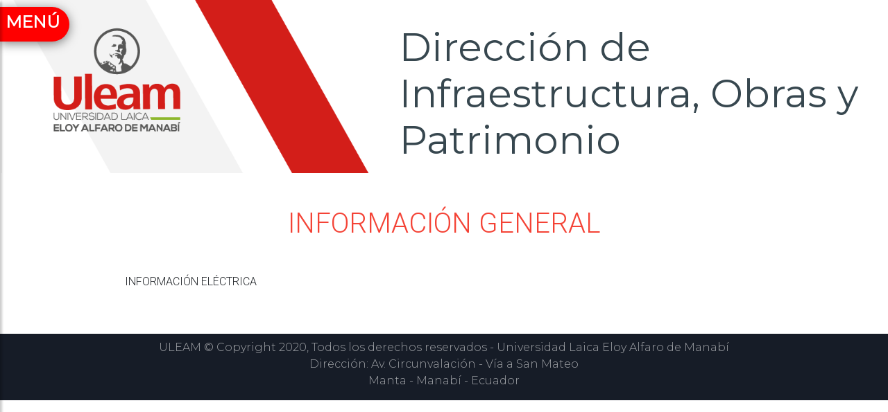

--- FILE ---
content_type: text/html; charset=UTF-8
request_url: https://departamentos.uleam.edu.ec/departamento-tecnico/informacion-general-2/
body_size: 48957
content:

<!DOCTYPE html>
<html lang="es">
<head>
<!-- Global site tag (gtag.js) - Google Analytics -->
<script async src="https://www.googletagmanager.com/gtag/js?id=G-G31S309ZPB"></script>
<script>
  window.dataLayer = window.dataLayer || [];
  function gtag(){dataLayer.push(arguments);}
  gtag('js', new Date());

  gtag('config', 'G-G31S309ZPB');
</script>
<meta http-equiv="Content-Type" content="text/html; charset=utf-8">
    
    <meta name="viewport" content="width=device-width, initial-scale=1.0">
    <meta http-equiv="X-UA-Compatible" content="ie=edge">
    <title>Dirección de Infraestructura, Obras y Patrimonio</title>
    <!-- Bootstrap CSS CDN -->
    <link href="https://fonts.googleapis.com/css?family=Montserrat:200,300,400" rel="stylesheet">
    <link rel="stylesheet" href="https://departamentos.uleam.edu.ec/departamento-tecnico/wp-content/themes/direcciones/css/bootstrap.min.css">
    <link rel="stylesheet" href="https://departamentos.uleam.edu.ec/departamento-tecnico/wp-content/themes/direcciones/css/mdb.min.css">
    <link rel="stylesheet" href="https://departamentos.uleam.edu.ec/departamento-tecnico/wp-content/themes/direcciones/css/main.css">	
    <!--Style Slider-->
    <link rel="stylesheet" href="https://cdnjs.cloudflare.com/ajax/libs/malihu-custom-scrollbar-plugin/3.1.5/jquery.mCustomScrollbar.min.css">
    <!-- Font Awesome JS -->
    <link rel="stylesheet" href="https://use.fontawesome.com/releases/v5.7.2/css/all.css" integrity="sha384-fnmOCqbTlWIlj8LyTjo7mOUStjsKC4pOpQbqyi7RrhN7udi9RwhKkMHpvLbHG9Sr" crossorigin="anonymous">

    <style>
    #sidebar {
        width: 250px;
        position: fixed;
        top: 0;
        left: -250px;
        height: 100%;
        z-index: 999;
        background: url("https://departamentos.uleam.edu.ec/departamento-tecnico/wp-content/themes/direcciones/img/MENÚ-02.jpg");
        background-size:cover;    
        color: #fff;
        transition: all 0.3s;
        box-shadow: 3px 3px 3px rgba(0, 0, 0, 0.2);
        overflow:hidden;
    }
    #menu-navbar{
        list-style:none;
        margin-top:-55px;
    }
	ul{
		list-style:none;
	}
	
	.btn-circle.btn-lg {
	  width: 45px;
	  height: 45px;
	  padding: 12px;
	  font-size: 18px;
	  line-height: 1.33;
	  border-radius: 25px;
	}
    </style>
	

	
</head>

	
<body data-rsssl=1 class="scrollbar-danger">

        <div class="wrapper">
            <!-- Sidebar Holder -->
            <nav id="sidebar">
				<div id="dismiss">
					<i class="fas fa-arrow-left"></i>
				</div>

            <img src="https://departamentos.uleam.edu.ec/departamento-tecnico/wp-content/themes/direcciones/img/transparente.png" style="width:45px;height:48px;margin-left:17px;margin-top:10px;">
            <h3 class="titulo">Menú</h3><br><br>
			
			

                <ul class="list-unstyled ">
                    
                    								        		<li>
							                        <a href="http://www.uleam.edu.ec/">ULEAM</a>
							                    </li>
						                	<li><a href="#DATOSGENERALES" data-toggle="collapse" aria-expanded="false">DATOS GENERALES</a><ul class="list-unstyled collapse pl-4 in" id="DATOSGENERALES" aria-expanded="true"><li><a href="https://departamentos.uleam.edu.ec/departamento-tecnico/resena-historica/">Reseña Histórica</a></li><li><a href="https://departamentos.uleam.edu.ec/departamento-tecnico/mision-y-vision/">Misión y Visión</a></li><li><a href="https://departamentos.uleam.edu.ec/departamento-tecnico/competencia-a-desarrollar-en-su-area/">Competencias a desarrollar en su área</a></li><li><a href="https://departamentos.uleam.edu.ec/departamento-tecnico/organigrama/">Organigrama</a></li><li><a href="https://departamentos.uleam.edu.ec/departamento-tecnico/recursos-humanos/">Equipo de trabajo</a></li></ul></li><li><a href="#INFRAESTRUCTURAFISICA" data-toggle="collapse" aria-expanded="false">INFRAESTRUCTURA FISICA</a><ul class="list-unstyled collapse pl-4 in" id="INFRAESTRUCTURAFISICA" aria-expanded="true"><a href="#bÁREASACADEMICAS" data-toggle="collapse" aria-expanded="false">MATRIZ</a><ul class="list-unstyled collapse in" id="bÁREASACADEMICAS"><li><a href="#">ÁREAS ACADEMICAS</a></li><li><a href="https://departamentos.uleam.edu.ec/departamento-tecnico/areas-administrativas/">ÁREAS ADMINISTRATIVAS</a></li><li><a href="https://departamentos.uleam.edu.ec/departamento-tecnico/areas-de-servicios/">ÁREAS DE SERVICIOS</a></li></ul></li><a href="#bBAHÍADECARAQUEZ" data-toggle="collapse" aria-expanded="false">EXTENSIONES</a><ul class="list-unstyled collapse in" id="bBAHÍADECARAQUEZ"><li><a href="https://departamentos.uleam.edu.ec/departamento-tecnico/bahia-de-caraquez/">BAHÍA DE CARAQUEZ</a></li><li><a href="https://departamentos.uleam.edu.ec/departamento-tecnico/chone/">CHONE</a></li><li><a href="https://departamentos.uleam.edu.ec/departamento-tecnico/el-carmen/">EL CARMEN</a></li></ul></li><a href="#bPEDERNALES" data-toggle="collapse" aria-expanded="false">PARALELOS</a><ul class="list-unstyled collapse in" id="bPEDERNALES"><li><a href="https://departamentos.uleam.edu.ec/departamento-tecnico/pedernales/">PEDERNALES</a></li><li><a href="https://departamentos.uleam.edu.ec/departamento-tecnico/tosagua/">TOSAGUA</a></li></ul></li><li><a href="#">FINCAS DE PRACTICAS AGROPECUARIAS</a></li></ul></li><li><a href="#RECONSTRUCCIÓN16A" data-toggle="collapse" aria-expanded="false">RECONSTRUCCIÓN 16A</a><ul class="list-unstyled collapse pl-4 in" id="RECONSTRUCCIÓN16A" aria-expanded="true"><li><a href="https://departamentos.uleam.edu.ec/departamento-tecnico/galeria-2/">GALERÍA</a></li></ul></li>								        		<li>
							                        <a href="https://departamentos.uleam.edu.ec/departamento-tecnico/proyectos/">PROYECTOS</a>
							                    </li>
						                	<li><a href="#SECCIONES" data-toggle="collapse" aria-expanded="false">SECCIONES</a><ul class="list-unstyled collapse pl-4 in" id="SECCIONES" aria-expanded="true"><a href="#bINFORMACIÓNGENERAL" data-toggle="collapse" aria-expanded="false">AREA TECNICA DE MANTENIMIENTO</a><ul class="list-unstyled collapse in" id="bINFORMACIÓNGENERAL"><li><a href="https://departamentos.uleam.edu.ec/departamento-tecnico/informacion-general/">INFORMACIÓN GENERAL</a></li></ul></li><a href="#bINFORMACIÓNGENERAL" data-toggle="collapse" aria-expanded="false">UNIDAD ELECTRICA</a><ul class="list-unstyled collapse in" id="bINFORMACIÓNGENERAL"><li><a href="https://departamentos.uleam.edu.ec/departamento-tecnico/informacion-general-2/">INFORMACIÓN GENERAL</a></li></ul></li></ul></li>								        		<li>
							                        <a href="https://departamentos.uleam.edu.ec/departamento-tecnico/recorrido-virtual/">CAMPUS VIRTUAL</a>
							                    </li>
						                									        		<li>
							                        <a href="https://departamentos.uleam.edu.ec/departamento-tecnico/repositorio/">REPOSITORIO</a>
							                    </li>
						                	                </ul>

                
            </nav>

			
 <div class="cabecera position-relative">
  <p id="Gestion" class="titulo display-4 mb-3 position-absolute"  style="margin-left:45%; top:14%;color:#37474F;">Dirección de Infraestructura, Obras y Patrimonio</p>
</div>


            <!-- Page Content Holder -->
            <div id="content">

                
                    

                        <div class="navbar-header">
							<div class="burger" id="sidebarCollapse" style="position:fixed;z-index:2">
								<h4 id="Letra-Escritorio" class="mt-2 ml-2 titulo white-text font-weight-bold text-uppercase">Menú</h4><span id="Letra-Movil" class="btn-burguer"> </span>                 
							</div>
                        </div>

                      
                    
					
			
                

                
			
			</div>
        </div><meta name='robots' content='max-image-preview:large' />
<link rel='dns-prefetch' href='//www.googletagmanager.com' />
<link rel="alternate" title="oEmbed (JSON)" type="application/json+oembed" href="https://departamentos.uleam.edu.ec/departamento-tecnico/wp-json/oembed/1.0/embed?url=https%3A%2F%2Fdepartamentos.uleam.edu.ec%2Fdepartamento-tecnico%2Finformacion-general-2%2F" />
<link rel="alternate" title="oEmbed (XML)" type="text/xml+oembed" href="https://departamentos.uleam.edu.ec/departamento-tecnico/wp-json/oembed/1.0/embed?url=https%3A%2F%2Fdepartamentos.uleam.edu.ec%2Fdepartamento-tecnico%2Finformacion-general-2%2F&#038;format=xml" />
<style id='wp-img-auto-sizes-contain-inline-css' type='text/css'>
img:is([sizes=auto i],[sizes^="auto," i]){contain-intrinsic-size:3000px 1500px}
/*# sourceURL=wp-img-auto-sizes-contain-inline-css */
</style>
<style id='wp-emoji-styles-inline-css' type='text/css'>

	img.wp-smiley, img.emoji {
		display: inline !important;
		border: none !important;
		box-shadow: none !important;
		height: 1em !important;
		width: 1em !important;
		margin: 0 0.07em !important;
		vertical-align: -0.1em !important;
		background: none !important;
		padding: 0 !important;
	}
/*# sourceURL=wp-emoji-styles-inline-css */
</style>
<link rel='stylesheet' id='wp-block-library-css' href='https://departamentos.uleam.edu.ec/departamento-tecnico/wp-includes/css/dist/block-library/style.min.css?ver=b4898a0fb00b708df2c0c7b7c8cc5ffb' type='text/css' media='all' />
<style id='classic-theme-styles-inline-css' type='text/css'>
/*! This file is auto-generated */
.wp-block-button__link{color:#fff;background-color:#32373c;border-radius:9999px;box-shadow:none;text-decoration:none;padding:calc(.667em + 2px) calc(1.333em + 2px);font-size:1.125em}.wp-block-file__button{background:#32373c;color:#fff;text-decoration:none}
/*# sourceURL=/wp-includes/css/classic-themes.min.css */
</style>
<style id='pdfp-pdfposter-style-inline-css' type='text/css'>
.wp-block-pdfp-pdf-poster{overflow:hidden}.pdfp_wrapper .pdf{position:relative}.pdfp_wrapper.pdfp_popup_enabled .iframe_wrapper{display:none}.pdfp_wrapper.pdfp_popup_enabled .iframe_wrapper:fullscreen{display:block}.pdfp_wrapper .iframe_wrapper{height:100%;width:100%}.pdfp_wrapper .iframe_wrapper:fullscreen iframe{height:100vh!important}.pdfp_wrapper .iframe_wrapper iframe{width:100%}.pdfp_wrapper .iframe_wrapper .close{background:#fff;border:1px solid #ddd;border-radius:3px;color:#222;cursor:pointer;display:none;font-family:sans-serif;font-size:36px;line-height:100%;padding:0 7px;position:absolute;right:12px;top:35px;z-index:9999}.pdfp_wrapper .iframe_wrapper:fullscreen .close{display:block}.pdfp_wrapper .pdfp_fullscreen_close{display:none}.pdfp_wrapper.pdfp_fullscreen_opened .pdfp_fullscreen_close{align-items:center;background:#fff;border-radius:3px;color:#222;cursor:pointer;display:flex;font-size:35px;height:30px;justify-content:center;overflow:hidden;padding-bottom:4px;position:fixed;right:20px;top:20px;width:32px}.pdfp_wrapper.pdfp_fullscreen_opened .pdfp_fullscreen_overlay{background:#2229;height:100%;left:0;position:fixed;top:0;width:100%}.pdfp_wrapper.pdfp_fullscreen_opened .iframe_wrapper{display:block;height:90vh;left:50%;max-width:95%;position:fixed;top:50%;transform:translate(-50%,-50%);width:900px;z-index:99999999999}.pdfp_wrapper iframe{border:none;outline:none}.pdfp-adobe-viewer{border:1px solid #ddd;border-radius:3px;cursor:pointer;outline:none;text-decoration:none}.pdfp_download{margin-right:15px}.cta_wrapper{display:flex;gap:10px;margin-bottom:10px;text-align:left}.cta_wrapper a{text-decoration:none!important}.cta_wrapper button{cursor:pointer}.pdfp_wrapper p{margin:10px 0;text-align:center}.popout-disabled{height:50px;position:absolute;right:12px;top:12px;width:50px}.pdfp_wrapper iframe{border-bottom:10px solid #2a2a2a;box-sizing:border-box;max-width:100%}.ViewSDK_hideOverflow[data-align=center]{margin-left:auto;margin-right:auto}.ViewSDK_hideOverflow[data-align=left]{margin-right:auto}.ViewSDK_hideOverflow[data-align=right]{margin-left:auto}@media screen and (max-width:768px){.pdfp_wrapper iframe{height:calc(100vw + 120px)}}@media screen and (max-width:576px){.cta_wrapper .pdfp_download{margin-bottom:10px;margin-right:0}.cta_wrapper .pdfp_download button{margin-right:0!important}.cta_wrapper{align-items:center;display:flex;flex-direction:column}}.pdfp_social_share{z-index:9999}.pdfp_social_icon_top{margin-bottom:10px}.pdfp_social_icon_bottom,.pdfp_social_icon_top{align-items:center;display:flex;gap:10px;justify-content:center}.pdfp_social_icon_bottom{margin-top:10px}.pdfp_social_icon_left{left:0;top:-40px}.pdfp_social_icon_right{right:0;top:-40px}
.pdfp_wrapper .pdf{position:relative}.pdfp_wrapper .iframe_wrapper{height:100%;width:100%}.pdfp_wrapper .iframe_wrapper:fullscreen iframe{height:100vh!important}.pdfp_wrapper .iframe_wrapper iframe{max-width:100%;width:100%}.pdfp_wrapper .iframe_wrapper .close{background:#fff;border:1px solid #ddd;border-radius:3px;color:#222;cursor:pointer;display:none;font-family:sans-serif;font-size:36px;line-height:100%;padding:0 7px;position:absolute;right:12px;top:35px;z-index:9999}.pdfp_wrapper .iframe_wrapper:fullscreen .close{display:block}.pdfp-adobe-viewer{border:1px solid #ddd;border-radius:3px;cursor:pointer;outline:none;text-decoration:none}.pdfp_download{margin-right:15px}.cta_wrapper{margin-bottom:10px}.pdfp_wrapper p{margin:10px 0;text-align:center}.popout-disabled{height:50px;position:absolute;right:12px;top:12px;width:50px}@media screen and (max-width:768px){.pdfp_wrapper iframe{height:calc(100vw + 120px)}}.ViewSDK_hideOverflow[data-align=center]{margin-left:auto;margin-right:auto}.ViewSDK_hideOverflow[data-align=left]{margin-right:auto}.ViewSDK_hideOverflow[data-align=right]{margin-left:auto}@media screen and (max-width:768px){.pdfp_wrapper iframe{height:calc(100vw + 120px)!important;max-height:100%}}@media screen and (max-width:576px){.cta_wrapper .pdfp_download{margin-bottom:10px;margin-right:0}.cta_wrapper .pdfp_download button{margin-right:0!important}.cta_wrapper{align-items:center;display:flex;flex-direction:column}}.ViewSDK_fullScreenPDFViewer{background-color:#474747}.ViewSDK_fullScreenPDFViewer iframe{background:green;border:none;display:block;height:90%!important;margin:auto;max-width:1320px;position:relative;top:5%;width:90%!important}

/*# sourceURL=https://departamentos.uleam.edu.ec/departamento-tecnico/wp-content/plugins/pdf-poster/build/blocks/pdf-poster/view.css */
</style>
<link rel='stylesheet' id='dashicons-css' href='https://departamentos.uleam.edu.ec/departamento-tecnico/wp-includes/css/dashicons.min.css?ver=b4898a0fb00b708df2c0c7b7c8cc5ffb' type='text/css' media='all' />
<style id='global-styles-inline-css' type='text/css'>
:root{--wp--preset--aspect-ratio--square: 1;--wp--preset--aspect-ratio--4-3: 4/3;--wp--preset--aspect-ratio--3-4: 3/4;--wp--preset--aspect-ratio--3-2: 3/2;--wp--preset--aspect-ratio--2-3: 2/3;--wp--preset--aspect-ratio--16-9: 16/9;--wp--preset--aspect-ratio--9-16: 9/16;--wp--preset--color--black: #000000;--wp--preset--color--cyan-bluish-gray: #abb8c3;--wp--preset--color--white: #ffffff;--wp--preset--color--pale-pink: #f78da7;--wp--preset--color--vivid-red: #cf2e2e;--wp--preset--color--luminous-vivid-orange: #ff6900;--wp--preset--color--luminous-vivid-amber: #fcb900;--wp--preset--color--light-green-cyan: #7bdcb5;--wp--preset--color--vivid-green-cyan: #00d084;--wp--preset--color--pale-cyan-blue: #8ed1fc;--wp--preset--color--vivid-cyan-blue: #0693e3;--wp--preset--color--vivid-purple: #9b51e0;--wp--preset--gradient--vivid-cyan-blue-to-vivid-purple: linear-gradient(135deg,rgb(6,147,227) 0%,rgb(155,81,224) 100%);--wp--preset--gradient--light-green-cyan-to-vivid-green-cyan: linear-gradient(135deg,rgb(122,220,180) 0%,rgb(0,208,130) 100%);--wp--preset--gradient--luminous-vivid-amber-to-luminous-vivid-orange: linear-gradient(135deg,rgb(252,185,0) 0%,rgb(255,105,0) 100%);--wp--preset--gradient--luminous-vivid-orange-to-vivid-red: linear-gradient(135deg,rgb(255,105,0) 0%,rgb(207,46,46) 100%);--wp--preset--gradient--very-light-gray-to-cyan-bluish-gray: linear-gradient(135deg,rgb(238,238,238) 0%,rgb(169,184,195) 100%);--wp--preset--gradient--cool-to-warm-spectrum: linear-gradient(135deg,rgb(74,234,220) 0%,rgb(151,120,209) 20%,rgb(207,42,186) 40%,rgb(238,44,130) 60%,rgb(251,105,98) 80%,rgb(254,248,76) 100%);--wp--preset--gradient--blush-light-purple: linear-gradient(135deg,rgb(255,206,236) 0%,rgb(152,150,240) 100%);--wp--preset--gradient--blush-bordeaux: linear-gradient(135deg,rgb(254,205,165) 0%,rgb(254,45,45) 50%,rgb(107,0,62) 100%);--wp--preset--gradient--luminous-dusk: linear-gradient(135deg,rgb(255,203,112) 0%,rgb(199,81,192) 50%,rgb(65,88,208) 100%);--wp--preset--gradient--pale-ocean: linear-gradient(135deg,rgb(255,245,203) 0%,rgb(182,227,212) 50%,rgb(51,167,181) 100%);--wp--preset--gradient--electric-grass: linear-gradient(135deg,rgb(202,248,128) 0%,rgb(113,206,126) 100%);--wp--preset--gradient--midnight: linear-gradient(135deg,rgb(2,3,129) 0%,rgb(40,116,252) 100%);--wp--preset--font-size--small: 13px;--wp--preset--font-size--medium: 20px;--wp--preset--font-size--large: 36px;--wp--preset--font-size--x-large: 42px;--wp--preset--spacing--20: 0.44rem;--wp--preset--spacing--30: 0.67rem;--wp--preset--spacing--40: 1rem;--wp--preset--spacing--50: 1.5rem;--wp--preset--spacing--60: 2.25rem;--wp--preset--spacing--70: 3.38rem;--wp--preset--spacing--80: 5.06rem;--wp--preset--shadow--natural: 6px 6px 9px rgba(0, 0, 0, 0.2);--wp--preset--shadow--deep: 12px 12px 50px rgba(0, 0, 0, 0.4);--wp--preset--shadow--sharp: 6px 6px 0px rgba(0, 0, 0, 0.2);--wp--preset--shadow--outlined: 6px 6px 0px -3px rgb(255, 255, 255), 6px 6px rgb(0, 0, 0);--wp--preset--shadow--crisp: 6px 6px 0px rgb(0, 0, 0);}:where(.is-layout-flex){gap: 0.5em;}:where(.is-layout-grid){gap: 0.5em;}body .is-layout-flex{display: flex;}.is-layout-flex{flex-wrap: wrap;align-items: center;}.is-layout-flex > :is(*, div){margin: 0;}body .is-layout-grid{display: grid;}.is-layout-grid > :is(*, div){margin: 0;}:where(.wp-block-columns.is-layout-flex){gap: 2em;}:where(.wp-block-columns.is-layout-grid){gap: 2em;}:where(.wp-block-post-template.is-layout-flex){gap: 1.25em;}:where(.wp-block-post-template.is-layout-grid){gap: 1.25em;}.has-black-color{color: var(--wp--preset--color--black) !important;}.has-cyan-bluish-gray-color{color: var(--wp--preset--color--cyan-bluish-gray) !important;}.has-white-color{color: var(--wp--preset--color--white) !important;}.has-pale-pink-color{color: var(--wp--preset--color--pale-pink) !important;}.has-vivid-red-color{color: var(--wp--preset--color--vivid-red) !important;}.has-luminous-vivid-orange-color{color: var(--wp--preset--color--luminous-vivid-orange) !important;}.has-luminous-vivid-amber-color{color: var(--wp--preset--color--luminous-vivid-amber) !important;}.has-light-green-cyan-color{color: var(--wp--preset--color--light-green-cyan) !important;}.has-vivid-green-cyan-color{color: var(--wp--preset--color--vivid-green-cyan) !important;}.has-pale-cyan-blue-color{color: var(--wp--preset--color--pale-cyan-blue) !important;}.has-vivid-cyan-blue-color{color: var(--wp--preset--color--vivid-cyan-blue) !important;}.has-vivid-purple-color{color: var(--wp--preset--color--vivid-purple) !important;}.has-black-background-color{background-color: var(--wp--preset--color--black) !important;}.has-cyan-bluish-gray-background-color{background-color: var(--wp--preset--color--cyan-bluish-gray) !important;}.has-white-background-color{background-color: var(--wp--preset--color--white) !important;}.has-pale-pink-background-color{background-color: var(--wp--preset--color--pale-pink) !important;}.has-vivid-red-background-color{background-color: var(--wp--preset--color--vivid-red) !important;}.has-luminous-vivid-orange-background-color{background-color: var(--wp--preset--color--luminous-vivid-orange) !important;}.has-luminous-vivid-amber-background-color{background-color: var(--wp--preset--color--luminous-vivid-amber) !important;}.has-light-green-cyan-background-color{background-color: var(--wp--preset--color--light-green-cyan) !important;}.has-vivid-green-cyan-background-color{background-color: var(--wp--preset--color--vivid-green-cyan) !important;}.has-pale-cyan-blue-background-color{background-color: var(--wp--preset--color--pale-cyan-blue) !important;}.has-vivid-cyan-blue-background-color{background-color: var(--wp--preset--color--vivid-cyan-blue) !important;}.has-vivid-purple-background-color{background-color: var(--wp--preset--color--vivid-purple) !important;}.has-black-border-color{border-color: var(--wp--preset--color--black) !important;}.has-cyan-bluish-gray-border-color{border-color: var(--wp--preset--color--cyan-bluish-gray) !important;}.has-white-border-color{border-color: var(--wp--preset--color--white) !important;}.has-pale-pink-border-color{border-color: var(--wp--preset--color--pale-pink) !important;}.has-vivid-red-border-color{border-color: var(--wp--preset--color--vivid-red) !important;}.has-luminous-vivid-orange-border-color{border-color: var(--wp--preset--color--luminous-vivid-orange) !important;}.has-luminous-vivid-amber-border-color{border-color: var(--wp--preset--color--luminous-vivid-amber) !important;}.has-light-green-cyan-border-color{border-color: var(--wp--preset--color--light-green-cyan) !important;}.has-vivid-green-cyan-border-color{border-color: var(--wp--preset--color--vivid-green-cyan) !important;}.has-pale-cyan-blue-border-color{border-color: var(--wp--preset--color--pale-cyan-blue) !important;}.has-vivid-cyan-blue-border-color{border-color: var(--wp--preset--color--vivid-cyan-blue) !important;}.has-vivid-purple-border-color{border-color: var(--wp--preset--color--vivid-purple) !important;}.has-vivid-cyan-blue-to-vivid-purple-gradient-background{background: var(--wp--preset--gradient--vivid-cyan-blue-to-vivid-purple) !important;}.has-light-green-cyan-to-vivid-green-cyan-gradient-background{background: var(--wp--preset--gradient--light-green-cyan-to-vivid-green-cyan) !important;}.has-luminous-vivid-amber-to-luminous-vivid-orange-gradient-background{background: var(--wp--preset--gradient--luminous-vivid-amber-to-luminous-vivid-orange) !important;}.has-luminous-vivid-orange-to-vivid-red-gradient-background{background: var(--wp--preset--gradient--luminous-vivid-orange-to-vivid-red) !important;}.has-very-light-gray-to-cyan-bluish-gray-gradient-background{background: var(--wp--preset--gradient--very-light-gray-to-cyan-bluish-gray) !important;}.has-cool-to-warm-spectrum-gradient-background{background: var(--wp--preset--gradient--cool-to-warm-spectrum) !important;}.has-blush-light-purple-gradient-background{background: var(--wp--preset--gradient--blush-light-purple) !important;}.has-blush-bordeaux-gradient-background{background: var(--wp--preset--gradient--blush-bordeaux) !important;}.has-luminous-dusk-gradient-background{background: var(--wp--preset--gradient--luminous-dusk) !important;}.has-pale-ocean-gradient-background{background: var(--wp--preset--gradient--pale-ocean) !important;}.has-electric-grass-gradient-background{background: var(--wp--preset--gradient--electric-grass) !important;}.has-midnight-gradient-background{background: var(--wp--preset--gradient--midnight) !important;}.has-small-font-size{font-size: var(--wp--preset--font-size--small) !important;}.has-medium-font-size{font-size: var(--wp--preset--font-size--medium) !important;}.has-large-font-size{font-size: var(--wp--preset--font-size--large) !important;}.has-x-large-font-size{font-size: var(--wp--preset--font-size--x-large) !important;}
:where(.wp-block-post-template.is-layout-flex){gap: 1.25em;}:where(.wp-block-post-template.is-layout-grid){gap: 1.25em;}
:where(.wp-block-term-template.is-layout-flex){gap: 1.25em;}:where(.wp-block-term-template.is-layout-grid){gap: 1.25em;}
:where(.wp-block-columns.is-layout-flex){gap: 2em;}:where(.wp-block-columns.is-layout-grid){gap: 2em;}
:root :where(.wp-block-pullquote){font-size: 1.5em;line-height: 1.6;}
/*# sourceURL=global-styles-inline-css */
</style>
<link rel='stylesheet' id='pb-accordion-blocks-style-css' href='https://departamentos.uleam.edu.ec/departamento-tecnico/wp-content/plugins/accordion-blocks/build/index.css?ver=1.5.0' type='text/css' media='all' />
<link rel='stylesheet' id='contact-form-7-css' href='https://departamentos.uleam.edu.ec/departamento-tecnico/wp-content/plugins/contact-form-7/includes/css/styles.css?ver=6.1.4' type='text/css' media='all' />
<link rel='stylesheet' id='pdfp-public-css' href='https://departamentos.uleam.edu.ec/departamento-tecnico/wp-content/plugins/pdf-poster/build/public.css?ver=1769114909' type='text/css' media='all' />
<link rel='stylesheet' id='font-awesome-css' href='https://departamentos.uleam.edu.ec/departamento-tecnico/wp-content/plugins/elementor/assets/lib/font-awesome/css/font-awesome.min.css?ver=4.7.0' type='text/css' media='all' />
<link rel='stylesheet' id='owl-carousel-css' href='https://departamentos.uleam.edu.ec/departamento-tecnico/wp-content/plugins/templatesnext-toolkit/css/owl.carousel.css?ver=2.2.1' type='text/css' media='all' />
<link rel='stylesheet' id='owl-carousel-transitions-css' href='https://departamentos.uleam.edu.ec/departamento-tecnico/wp-content/plugins/templatesnext-toolkit/css/owl.transitions.css?ver=1.3.2' type='text/css' media='all' />
<link rel='stylesheet' id='colorbox-css' href='https://departamentos.uleam.edu.ec/departamento-tecnico/wp-content/plugins/templatesnext-toolkit/css/colorbox.css?ver=1.5.14' type='text/css' media='all' />
<link rel='stylesheet' id='animate-css' href='https://departamentos.uleam.edu.ec/departamento-tecnico/wp-content/plugins/templatesnext-toolkit/css/animate.css?ver=3.5.1' type='text/css' media='all' />
<link rel='stylesheet' id='tx-style-css' href='https://departamentos.uleam.edu.ec/departamento-tecnico/wp-content/plugins/templatesnext-toolkit/css/tx-style.css?ver=1.01' type='text/css' media='all' />
<link rel='stylesheet' id='wpb-ea-bootstrap-grid-css' href='https://departamentos.uleam.edu.ec/departamento-tecnico/wp-content/plugins/wpb-elementor-addons/inc/../assets/css/grid.min.css?ver=4.0.0' type='text/css' media='' />
<link rel='stylesheet' id='wpb-ea-owl-carousel-css' href='https://departamentos.uleam.edu.ec/departamento-tecnico/wp-content/plugins/wpb-elementor-addons/inc/../assets/css/owl.carousel.css?ver=2.3.4' type='text/css' media='' />
<link rel='stylesheet' id='fancybox-css' href='https://departamentos.uleam.edu.ec/departamento-tecnico/wp-content/plugins/wpb-elementor-addons/inc/../assets/css/jquery.fancybox.min.css?ver=3.0.47' type='text/css' media='' />
<link rel='stylesheet' id='wpb-lineicons-css-css' href='https://departamentos.uleam.edu.ec/departamento-tecnico/wp-content/plugins/wpb-elementor-addons/inc/../assets/icons/lineicons/lineicons.min.css?ver=1.0' type='text/css' media='' />
<link rel='stylesheet' id='wpb_ea_main_css-css' href='https://departamentos.uleam.edu.ec/departamento-tecnico/wp-content/plugins/wpb-elementor-addons/inc/../assets/css/main.css?ver=1.0' type='text/css' media='' />
<style id='wpb_ea_main_css-inline-css' type='text/css'>

        .wpb-ea-team-member .social-buttons,
        .wpb-ea-service-box-image .wpb-ea-service-box-btn:hover {
            background: #3878ff;
        }
        .wpb-ea-service-box-icon .wpb-ea-service-box-btn:hover {
            color: #3878ff;
        }
        .wpb-ea-service-box-image .wpb-ea-service-box-btn:hover {
            border-color: #3878ff;
        }
        
/*# sourceURL=wpb_ea_main_css-inline-css */
</style>
<script type="text/javascript" id="jquery-core-js-extra">
/* <![CDATA[ */
var aagb_local_object = {"ajax_url":"https://departamentos.uleam.edu.ec/departamento-tecnico/wp-admin/admin-ajax.php","nonce":"4a8c085e6e","licensing":"","assets":"https://departamentos.uleam.edu.ec/departamento-tecnico/wp-content/plugins/advanced-accordion-block/assets/"};
//# sourceURL=jquery-core-js-extra
/* ]]> */
</script>
<script type="text/javascript" src="https://departamentos.uleam.edu.ec/departamento-tecnico/wp-includes/js/jquery/jquery.min.js?ver=3.7.1" id="jquery-core-js"></script>
<script type="text/javascript" src="https://departamentos.uleam.edu.ec/departamento-tecnico/wp-includes/js/jquery/jquery-migrate.min.js?ver=3.4.1" id="jquery-migrate-js"></script>
<link rel="https://api.w.org/" href="https://departamentos.uleam.edu.ec/departamento-tecnico/wp-json/" /><link rel="alternate" title="JSON" type="application/json" href="https://departamentos.uleam.edu.ec/departamento-tecnico/wp-json/wp/v2/pages/201" /><link rel="EditURI" type="application/rsd+xml" title="RSD" href="https://departamentos.uleam.edu.ec/departamento-tecnico/xmlrpc.php?rsd" />
<link rel="canonical" href="https://departamentos.uleam.edu.ec/departamento-tecnico/informacion-general-2/" />
<meta name="generator" content="Site Kit by Google 1.170.0" />        <style>
                    </style>
<meta name="generator" content="Elementor 3.34.2; features: additional_custom_breakpoints; settings: css_print_method-external, google_font-enabled, font_display-auto">
			<style>
				.e-con.e-parent:nth-of-type(n+4):not(.e-lazyloaded):not(.e-no-lazyload),
				.e-con.e-parent:nth-of-type(n+4):not(.e-lazyloaded):not(.e-no-lazyload) * {
					background-image: none !important;
				}
				@media screen and (max-height: 1024px) {
					.e-con.e-parent:nth-of-type(n+3):not(.e-lazyloaded):not(.e-no-lazyload),
					.e-con.e-parent:nth-of-type(n+3):not(.e-lazyloaded):not(.e-no-lazyload) * {
						background-image: none !important;
					}
				}
				@media screen and (max-height: 640px) {
					.e-con.e-parent:nth-of-type(n+2):not(.e-lazyloaded):not(.e-no-lazyload),
					.e-con.e-parent:nth-of-type(n+2):not(.e-lazyloaded):not(.e-no-lazyload) * {
						background-image: none !important;
					}
				}
			</style>
			


<body data-rsssl=1>



<div class="container">
<div class="row">

	<div class="col-md-1">
	</div>
	

	<div class="col-md-10">
		
	
		
			
				
				
						<br><br>
						<h1 class="entry-title red-text text-center">INFORMACIÓN GENERAL</h1>						<br>
				
					
					<div class="entry-content">
						<p align="justify"><p>INFORMACIÓN ELÉCTRICA</p>
</p>
						<br><br>
					</div>
					


	
		</div>
	
	<div class="col-md-1">
	</div>

</div>
</div>





	
</body>

<script type="speculationrules">
{"prefetch":[{"source":"document","where":{"and":[{"href_matches":"/departamento-tecnico/*"},{"not":{"href_matches":["/departamento-tecnico/wp-*.php","/departamento-tecnico/wp-admin/*","/departamento-tecnico/files/*","/departamento-tecnico/wp-content/*","/departamento-tecnico/wp-content/plugins/*","/departamento-tecnico/wp-content/themes/direcciones/*","/departamento-tecnico/*\\?(.+)"]}},{"not":{"selector_matches":"a[rel~=\"nofollow\"]"}},{"not":{"selector_matches":".no-prefetch, .no-prefetch a"}}]},"eagerness":"conservative"}]}
</script>
			<script>
				const lazyloadRunObserver = () => {
					const lazyloadBackgrounds = document.querySelectorAll( `.e-con.e-parent:not(.e-lazyloaded)` );
					const lazyloadBackgroundObserver = new IntersectionObserver( ( entries ) => {
						entries.forEach( ( entry ) => {
							if ( entry.isIntersecting ) {
								let lazyloadBackground = entry.target;
								if( lazyloadBackground ) {
									lazyloadBackground.classList.add( 'e-lazyloaded' );
								}
								lazyloadBackgroundObserver.unobserve( entry.target );
							}
						});
					}, { rootMargin: '200px 0px 200px 0px' } );
					lazyloadBackgrounds.forEach( ( lazyloadBackground ) => {
						lazyloadBackgroundObserver.observe( lazyloadBackground );
					} );
				};
				const events = [
					'DOMContentLoaded',
					'elementor/lazyload/observe',
				];
				events.forEach( ( event ) => {
					document.addEventListener( event, lazyloadRunObserver );
				} );
			</script>
			<script type="text/javascript" src="https://departamentos.uleam.edu.ec/departamento-tecnico/wp-content/plugins/accordion-blocks/js/accordion-blocks.min.js?ver=1.5.0" id="pb-accordion-blocks-frontend-script-js"></script>
<script type="text/javascript" src="https://departamentos.uleam.edu.ec/departamento-tecnico/wp-includes/js/dist/hooks.min.js?ver=dd5603f07f9220ed27f1" id="wp-hooks-js"></script>
<script type="text/javascript" src="https://departamentos.uleam.edu.ec/departamento-tecnico/wp-includes/js/dist/i18n.min.js?ver=c26c3dc7bed366793375" id="wp-i18n-js"></script>
<script type="text/javascript" id="wp-i18n-js-after">
/* <![CDATA[ */
wp.i18n.setLocaleData( { 'text direction\u0004ltr': [ 'ltr' ] } );
//# sourceURL=wp-i18n-js-after
/* ]]> */
</script>
<script type="text/javascript" src="https://departamentos.uleam.edu.ec/departamento-tecnico/wp-content/plugins/contact-form-7/includes/swv/js/index.js?ver=6.1.4" id="swv-js"></script>
<script type="text/javascript" id="contact-form-7-js-translations">
/* <![CDATA[ */
( function( domain, translations ) {
	var localeData = translations.locale_data[ domain ] || translations.locale_data.messages;
	localeData[""].domain = domain;
	wp.i18n.setLocaleData( localeData, domain );
} )( "contact-form-7", {"translation-revision-date":"2025-12-01 15:45:40+0000","generator":"GlotPress\/4.0.3","domain":"messages","locale_data":{"messages":{"":{"domain":"messages","plural-forms":"nplurals=2; plural=n != 1;","lang":"es"},"This contact form is placed in the wrong place.":["Este formulario de contacto est\u00e1 situado en el lugar incorrecto."],"Error:":["Error:"]}},"comment":{"reference":"includes\/js\/index.js"}} );
//# sourceURL=contact-form-7-js-translations
/* ]]> */
</script>
<script type="text/javascript" id="contact-form-7-js-before">
/* <![CDATA[ */
var wpcf7 = {
    "api": {
        "root": "https:\/\/departamentos.uleam.edu.ec\/departamento-tecnico\/wp-json\/",
        "namespace": "contact-form-7\/v1"
    }
};
//# sourceURL=contact-form-7-js-before
/* ]]> */
</script>
<script type="text/javascript" src="https://departamentos.uleam.edu.ec/departamento-tecnico/wp-content/plugins/contact-form-7/includes/js/index.js?ver=6.1.4" id="contact-form-7-js"></script>
<script type="text/javascript" src="https://departamentos.uleam.edu.ec/departamento-tecnico/wp-includes/js/imagesloaded.min.js?ver=5.0.0" id="imagesloaded-js"></script>
<script type="text/javascript" src="https://departamentos.uleam.edu.ec/departamento-tecnico/wp-includes/js/masonry.min.js?ver=4.2.2" id="masonry-js"></script>
<script type="text/javascript" src="https://departamentos.uleam.edu.ec/departamento-tecnico/wp-includes/js/jquery/jquery.masonry.min.js?ver=3.1.2b" id="jquery-masonry-js"></script>
<script type="text/javascript" src="https://departamentos.uleam.edu.ec/departamento-tecnico/wp-content/plugins/templatesnext-toolkit/js/owl.carousel.min.js?ver=1.3.2" id="owl-carousel-js"></script>
<script type="text/javascript" src="https://departamentos.uleam.edu.ec/departamento-tecnico/wp-content/plugins/templatesnext-toolkit/js/jquery.colorbox-min.js?ver=1.5.14" id="colorbox-js"></script>
<script type="text/javascript" src="https://departamentos.uleam.edu.ec/departamento-tecnico/wp-content/plugins/templatesnext-toolkit/js/jquery.inview.min.js?ver=1.0.0" id="inview-js"></script>
<script type="text/javascript" src="https://departamentos.uleam.edu.ec/departamento-tecnico/wp-content/plugins/templatesnext-toolkit/js/tx-script.js?ver=2013-07-18" id="tx-script-js"></script>
<script type="text/javascript" src="https://departamentos.uleam.edu.ec/departamento-tecnico/wp-content/plugins/page-links-to/dist/new-tab.js?ver=3.3.7" id="page-links-to-js"></script>
<script id="wp-emoji-settings" type="application/json">
{"baseUrl":"https://s.w.org/images/core/emoji/17.0.2/72x72/","ext":".png","svgUrl":"https://s.w.org/images/core/emoji/17.0.2/svg/","svgExt":".svg","source":{"concatemoji":"https://departamentos.uleam.edu.ec/departamento-tecnico/wp-includes/js/wp-emoji-release.min.js?ver=b4898a0fb00b708df2c0c7b7c8cc5ffb"}}
</script>
<script type="module">
/* <![CDATA[ */
/*! This file is auto-generated */
const a=JSON.parse(document.getElementById("wp-emoji-settings").textContent),o=(window._wpemojiSettings=a,"wpEmojiSettingsSupports"),s=["flag","emoji"];function i(e){try{var t={supportTests:e,timestamp:(new Date).valueOf()};sessionStorage.setItem(o,JSON.stringify(t))}catch(e){}}function c(e,t,n){e.clearRect(0,0,e.canvas.width,e.canvas.height),e.fillText(t,0,0);t=new Uint32Array(e.getImageData(0,0,e.canvas.width,e.canvas.height).data);e.clearRect(0,0,e.canvas.width,e.canvas.height),e.fillText(n,0,0);const a=new Uint32Array(e.getImageData(0,0,e.canvas.width,e.canvas.height).data);return t.every((e,t)=>e===a[t])}function p(e,t){e.clearRect(0,0,e.canvas.width,e.canvas.height),e.fillText(t,0,0);var n=e.getImageData(16,16,1,1);for(let e=0;e<n.data.length;e++)if(0!==n.data[e])return!1;return!0}function u(e,t,n,a){switch(t){case"flag":return n(e,"\ud83c\udff3\ufe0f\u200d\u26a7\ufe0f","\ud83c\udff3\ufe0f\u200b\u26a7\ufe0f")?!1:!n(e,"\ud83c\udde8\ud83c\uddf6","\ud83c\udde8\u200b\ud83c\uddf6")&&!n(e,"\ud83c\udff4\udb40\udc67\udb40\udc62\udb40\udc65\udb40\udc6e\udb40\udc67\udb40\udc7f","\ud83c\udff4\u200b\udb40\udc67\u200b\udb40\udc62\u200b\udb40\udc65\u200b\udb40\udc6e\u200b\udb40\udc67\u200b\udb40\udc7f");case"emoji":return!a(e,"\ud83e\u1fac8")}return!1}function f(e,t,n,a){let r;const o=(r="undefined"!=typeof WorkerGlobalScope&&self instanceof WorkerGlobalScope?new OffscreenCanvas(300,150):document.createElement("canvas")).getContext("2d",{willReadFrequently:!0}),s=(o.textBaseline="top",o.font="600 32px Arial",{});return e.forEach(e=>{s[e]=t(o,e,n,a)}),s}function r(e){var t=document.createElement("script");t.src=e,t.defer=!0,document.head.appendChild(t)}a.supports={everything:!0,everythingExceptFlag:!0},new Promise(t=>{let n=function(){try{var e=JSON.parse(sessionStorage.getItem(o));if("object"==typeof e&&"number"==typeof e.timestamp&&(new Date).valueOf()<e.timestamp+604800&&"object"==typeof e.supportTests)return e.supportTests}catch(e){}return null}();if(!n){if("undefined"!=typeof Worker&&"undefined"!=typeof OffscreenCanvas&&"undefined"!=typeof URL&&URL.createObjectURL&&"undefined"!=typeof Blob)try{var e="postMessage("+f.toString()+"("+[JSON.stringify(s),u.toString(),c.toString(),p.toString()].join(",")+"));",a=new Blob([e],{type:"text/javascript"});const r=new Worker(URL.createObjectURL(a),{name:"wpTestEmojiSupports"});return void(r.onmessage=e=>{i(n=e.data),r.terminate(),t(n)})}catch(e){}i(n=f(s,u,c,p))}t(n)}).then(e=>{for(const n in e)a.supports[n]=e[n],a.supports.everything=a.supports.everything&&a.supports[n],"flag"!==n&&(a.supports.everythingExceptFlag=a.supports.everythingExceptFlag&&a.supports[n]);var t;a.supports.everythingExceptFlag=a.supports.everythingExceptFlag&&!a.supports.flag,a.supports.everything||((t=a.source||{}).concatemoji?r(t.concatemoji):t.wpemoji&&t.twemoji&&(r(t.twemoji),r(t.wpemoji)))});
//# sourceURL=https://departamentos.uleam.edu.ec/departamento-tecnico/wp-includes/js/wp-emoji-loader.min.js
/* ]]> */
</script>

		<!-- jQuery CDN - Slim version (=without AJAX) -->
    <script type="text/javascript" src="https://departamentos.uleam.edu.ec/departamento-tecnico/wp-content/themes/direcciones/js/jquery-3.3.1.min.js"></script>
    <!-- Popper.JS -->
    <script type="text/javascript" src="https://departamentos.uleam.edu.ec/departamento-tecnico/wp-content/themes/direcciones/js/popper.min.js"></script>
    <!-- Bootstrap JS -->
    <script type="text/javascript" src="https://departamentos.uleam.edu.ec/departamento-tecnico/wp-content/themes/direcciones/js/bootstrap.min.js"></script>
    <!-- MDB core JavaScript -->
    <script type="text/javascript" src="https://departamentos.uleam.edu.ec/departamento-tecnico/wp-content/themes/direcciones/js/mdb.js"></script>
    <!-- jQuery Custom Scroller CDN -->
		<script src="https://cdnjs.cloudflare.com/ajax/libs/malihu-custom-scrollbar-plugin/3.1.5/jquery.mCustomScrollbar.concat.min.js"></script>
		

    <script type="text/javascript">
            $(document).ready(function () {
                $("#sidebar").mCustomScrollbar({
                    theme: "minimal-dark"
                });

                $('#dismiss, .overlay').on('click', function () {
                    $('#sidebar').removeClass('active');
                    $('.overlay').fadeOut();
                });

                $('#sidebarCollapse').on('click', function () {
                    $('#sidebar').addClass('active');
                    $('.overlay').fadeIn();
                    $('.collapse.in').toggleClass('in');
                    $('a[aria-expanded=true]').attr('aria-expanded', 'false');
                });
            });
        </script>
        
        
		<!-- Slider -->
		<script src="https://departamentos.uleam.edu.ec/departamento-tecnico/wp-content/themes/direcciones/js/multislider.js"></script> 
		
		<script src="https://departamentos.uleam.edu.ec/departamento-tecnico/wp-content/themes/direcciones/js/artyom.window.min.js"></script>
		<script src="https://departamentos.uleam.edu.ec/departamento-tecnico/wp-content/themes/direcciones/js/plugins.js"></script>
		<script src="https://departamentos.uleam.edu.ec/departamento-tecnico/wp-content/themes/direcciones/js/main.js"></script>
		
		<script type="text/javascript">
        $(document).ready(function () {  
					

					/* Menu */

            $('#dismiss, .overlay').on('click', function () {
                $('#sidebar').removeClass('active');
                $('.overlay').removeClass('active');
						});

            $('#sidebarCollapse').on('click', function () {
                $('#sidebar').addClass('active');
                $('.overlay').addClass('active');
                $('.collapse.in').toggleClass('in');
                $('a[aria-expanded=true]').attr('aria-expanded', 'false');
						});
        });
		</script>
		
	<footer class="page-footer unique-color-dark pt-0" id="contact">	
		<!--Copyright-->
		<div class="footer-copyright pt-2 text-center">
			<p class="text-center subtitulo" id="FT">
				ULEAM © Copyright 2020, Todos los derechos reservados - Universidad Laica Eloy Alfaro de Manabí <br>
				Dirección: Av. Circunvalación - Vía a San Mateo <br>
				Manta - Manabí - Ecuador
			</p>
		</div>
		<!--/.Copyright-->
	</footer>
	<script>
			$(function () {		
			$("#lectura").on('click', function () {		
				const artyom = new Artyom();

				if (artyom.speechSupported()) {

					var elemento = document.getElementById("Noticias");

					elemento.addEventListener('mouseover', function(){
						var dato = elemento.textContent;
						artyom.say(dato);
					});
					
					elemento.addEventListener('mouseout', function(){
						artyom.shutUp();
					});

					$('#LeerMas1').mouseover(function() {
						let dato = this.textContent;
						artyom.say(dato);
					});

					$('#LeerMas1').mouseout(function() {
						artyom.shutUp();
					});

					$('#LeerMas2').mouseover(function() {
						let dato = this.textContent;
						artyom.say(dato);
					});

					$('#LeerMas2').mouseout(function() {
						artyom.shutUp();
					});

					$('#LeerMas3').mouseover(function() {
						let dato = this.textContent;
						artyom.say(dato);
					});

					$('#LeerMas3').mouseout(function() {
						artyom.shutUp();
					});

					$('#LeerMas4').mouseover(function() {
						let dato = this.textContent;
						artyom.say(dato);
					});

					$('#LeerMas4').mouseout(function() {
						artyom.shutUp();
					});

					$('#LeerMas5').mouseover(function() {
						let dato = this.textContent;
						artyom.say(dato);
					});

					$('#LeerMas5').mouseout(function() {
						artyom.shutUp();
					});

					$('#NA').mouseover(function() {
						let dato = this.textContent;
						artyom.say(dato);
					});

					$('#NA').mouseout(function() {
						artyom.shutUp();
					});

					$('#NT1').mouseover(function() {
						let dato = this.textContent;
						artyom.say(dato);
					});

					$('#NT1').mouseout(function() {
						artyom.shutUp();
					});

					$('#NT2').mouseover(function() {
						let dato = this.textContent;
						artyom.say(dato);
					});

					$('#NT2').mouseout(function() {
						artyom.shutUp();
					});

					$('#NT3').mouseover(function() {
						let dato = this.textContent;
						artyom.say(dato);
					});

					$('#NT3').mouseout(function() {
						artyom.shutUp();
					});

					$('#NT4').mouseover(function() {
						let dato = this.textContent;
						artyom.say(dato);
					});

					$('#NT4').mouseout(function() {
						artyom.shutUp();
					});

					$('#NT5').mouseover(function() {
						let dato = this.textContent;
						artyom.say(dato);
					});

					$('#NT5').mouseout(function() {
						artyom.shutUp();
					});

					$('#P1').mouseover(function() {
						let dato = this.textContent;
						artyom.say(dato);
					});

					$('#P1').mouseout(function() {
						artyom.shutUp();
					});

					$('#P2').mouseover(function() {
						let dato = this.textContent;
						artyom.say(dato);
					});

					$('#P2').mouseout(function() {
						artyom.shutUp();
					});

					$('#P3').mouseover(function() {
						let dato = this.textContent;
						artyom.say(dato);
					});

					$('#P3').mouseout(function() {
						artyom.shutUp();
					});

					$('#P4').mouseover(function() {
						let dato = this.textContent;
						artyom.say(dato);
					});

					$('#P4').mouseout(function() {
						artyom.shutUp();
					});

					$('#P5').mouseover(function() {
						let dato = this.textContent;
						artyom.say(dato);
					});

					$('#P5').mouseout(function() {
						artyom.shutUp();
					});

					$('#Servicios').mouseover(function() {
						let dato = this.textContent;
						artyom.say(dato);
					});

					$('#Servicios').mouseout(function() {
						artyom.shutUp();
					});

					$('#Enlaces').mouseover(function() {
						let dato = this.textContent;
						artyom.say(dato);
					});

					$('#Enlaces').mouseout(function() {
						artyom.shutUp();
					});

					$('#Voice').mouseover(function() {
						let dato = this.textContent;
						artyom.say(dato);
					});

					$('#Voice').mouseout(function() {
						artyom.shutUp();
					});

					$('#Voice1').mouseover(function() {
						let dato = this.textContent;
						artyom.say(dato);
					});

					$('#Voice1').mouseout(function() {
						artyom.shutUp();
					});

					$('#Voice2').mouseover(function() {
						let dato = this.textContent;
						artyom.say(dato);
					});

					$('#Voice2').mouseout(function() {
						artyom.shutUp();
					});

					$('#Ubicacion').mouseover(function() {
						let dato = this.textContent;
						artyom.say(dato);
					});

					$('#Ubicacion').mouseout(function() {
						artyom.shutUp();
					});
					
					$('#FT').mouseover(function() {
						let dato = this.textContent;
						artyom.say(dato);
					});

					$('#FT').mouseout(function() {
						artyom.shutUp();
					});			

				}else {
									alert("Lo sentimos su navegador no soporta :(, Use Chrome para su uso");
				}		
				
				artyom.initialize({
					lang: "es-ES",
					debug: true,
					continuous: true,
					listen: true,
					speed: 1 // Habla normalmente
				}).then(function () {
					console.log("Artyom se ha inicializado correctamente");
					//console.log("No debe estar vacia" , artyom.getVoices());
				}).catch(function () {
					console.error("Se produjo un error durante la inicialización");
				});

			});

			$("#microfono").on('click', function () {
				const artyom = new Artyom();

				artyom.addCommands([{
						indexes: ["Hola Uleam", 'Hola'],
						action: function (i) {
							if (i == 0) {
								artyom.say("Hola, En que te puedo ayudar?");
								artyom.fatality();
							}
							if (i == 1) {
								artyom.say("Hola, En que te puedo ayudar?");
								artyom.fatality();
							}
						}
					},
					{
						indexes: ['ir a inicio', 'ir a oferta académica', 'ir a gestión y administración'],
						action: function (i) {
							if (i == 0) {
								artyom.say("Abriendo");
								window.open("http://localhost:8181/Wordpress/",'_blank');
								artyom.fatality();
							}
							if (i == 1) {
								artyom.say("Abriendo");
								window.open("http://localhost:8181/Wordpress/wp-content/themes/plantilla1/Oferta/",'_blank');
								artyom.fatality();
							}
							if (i == 2) {
								artyom.say("Abriendo");
								window.open("http://localhost:8181/Wordpress/wp-content/themes/plantilla1/gestion/index.html",'_blank');
								artyom.fatality();
							}
						}
					}
				]);
			
				artyom.initialize({
					lang: "es-ES",
					debug: true,
					continuous: true,
					listen: true,
					speed: 1 // Habla normalmente
				}).then(function () {
					console.log("Artyom se ha inicializado correctamente");
					//console.log("No debe estar vacia" , artyom.getVoices());
				}).catch(function () {
					console.error("Se produjo un error durante la inicialización");
				});
			});

		});
	</script>
</body>
</html>

--- FILE ---
content_type: text/css
request_url: https://departamentos.uleam.edu.ec/departamento-tecnico/wp-content/themes/direcciones/css/main.css
body_size: 15044
content:

/** TIPOS DE LETRA **/
  .titulo{
    font-family: 'Montserrat', sans-serif;
    font-weight: 400;
  }
  .subtitulo{
    font-family: 'Montserrat', sans-serif;
    font-weight: 300;
  }
  
  
#Letra-Escritorio{
	display: flex;
}
#Letra-Movil{
	display: none;
}

@media(max-width: 763px){
	#Letra-Escritorio{
		display: none;
	}
	#Letra-Movil{
		display: block;
	}

}


@media(max-width: 763px){
	#Gestion{
		font-size: 14px;
	}


}


/*MENU LATERAL*/

.scrollbar {
margin-left: 30px;
float: left;
height: 300px;
width: 65px;
background: #fff;
overflow-y: scroll;
margin-bottom: 25px;
}
.force-overflow {
min-height: 450px;
}

.scrollbar-primary::-webkit-scrollbar {
width: 12px;
background-color: #F5F5F5; }

.scrollbar-primary::-webkit-scrollbar-thumb {
border-radius: 10px;
-webkit-box-shadow: inset 0 0 6px rgba(0, 0, 0, 0.1);
background-color: #4285F4; }

.scrollbar-danger::-webkit-scrollbar-track {
-webkit-box-shadow: inset 0 0 6px rgba(0, 0, 0, 0.1);
background-color: #F5F5F5;
border-radius: 10px; }

.scrollbar-danger::-webkit-scrollbar {
width: 12px;
background-color: #F5F5F5; }

.scrollbar-danger::-webkit-scrollbar-thumb {
border-radius: 10px;
-webkit-box-shadow: inset 0 0 6px rgba(0, 0, 0, 0.1);
background-color: #ff3547; }

.scrollbar-warning::-webkit-scrollbar-track {
-webkit-box-shadow: inset 0 0 6px rgba(0, 0, 0, 0.1);
background-color: #F5F5F5;
border-radius: 10px; }

.scrollbar-warning::-webkit-scrollbar {
width: 12px;
background-color: #F5F5F5; }

.scrollbar-warning::-webkit-scrollbar-thumb {
border-radius: 10px;
-webkit-box-shadow: inset 0 0 6px rgba(0, 0, 0, 0.1);
background-color: #FF8800; }

.scrollbar-success::-webkit-scrollbar-track {
-webkit-box-shadow: inset 0 0 6px rgba(0, 0, 0, 0.1);
background-color: #F5F5F5;
border-radius: 10px; }

.scrollbar-success::-webkit-scrollbar {
width: 12px;
background-color: #F5F5F5; }

.scrollbar-success::-webkit-scrollbar-thumb {
border-radius: 10px;
-webkit-box-shadow: inset 0 0 6px rgba(0, 0, 0, 0.1);
background-color: #00C851; }

.scrollbar-info::-webkit-scrollbar-track {
-webkit-box-shadow: inset 0 0 6px rgba(0, 0, 0, 0.1);
background-color: #F5F5F5;
border-radius: 10px; }

.scrollbar-info::-webkit-scrollbar {
width: 12px;
background-color: #F5F5F5; }

.scrollbar-info::-webkit-scrollbar-thumb {
border-radius: 10px;
-webkit-box-shadow: inset 0 0 6px rgba(0, 0, 0, 0.1);
background-color: #33b5e5; }

.scrollbar-default::-webkit-scrollbar-track {
-webkit-box-shadow: inset 0 0 6px rgba(0, 0, 0, 0.1);
background-color: #F5F5F5;
border-radius: 10px; }

.scrollbar-default::-webkit-scrollbar {
width: 12px;
background-color: #F5F5F5; }

.scrollbar-default::-webkit-scrollbar-thumb {
border-radius: 10px;
-webkit-box-shadow: inset 0 0 6px rgba(0, 0, 0, 0.1);
background-color: #2BBBAD; }

.scrollbar-secondary::-webkit-scrollbar-track {
-webkit-box-shadow: inset 0 0 6px rgba(0, 0, 0, 0.1);
background-color: #F5F5F5;
border-radius: 10px; }

.scrollbar-secondary::-webkit-scrollbar {
width: 12px;
background-color: #F5F5F5; }

.scrollbar-secondary::-webkit-scrollbar-thumb {
border-radius: 10px;
-webkit-box-shadow: inset 0 0 6px rgba(0, 0, 0, 0.1);
background-color: #aa66cc; }

a{
	font-family: 'Montserrat', sans-serif;
    font-weight: 300;
}


.navbar {
    padding: 15px 10px;
    background: #fff;
    border: none;
    border-radius: 0;
    margin-bottom: 40px;
    box-shadow: 1px 1px 3px rgba(0, 0, 0, 0.1);
}

.navbar-btn {
    box-shadow: none;
    outline: none !important;
    border: none;
}

.line {
    width: 100%;
    height: 1px;
    border-bottom: 1px dashed #ddd;
    margin: 40px 0;
}

/* ---------------------------------------------------
    SIDEBAR STYLE
----------------------------------------------------- */


#sidebar.active {
    left: 0;
}

#dismiss {
    width: 35px;
    height: 35px;
    line-height: 35px;
    text-align: center;
    background: #7386D5;
    position: absolute;
    top: 10px;
    right: 10px;
    cursor: pointer;
    -webkit-transition: all 0.3s;
    -o-transition: all 0.3s;
    transition: all 0.3s;
}
#dismiss:hover {
    background: #fff;
    color: #7386D5;
}

.overlay {
    position: fixed;
    width: 100vw;
    height: 100vh;
    background: rgba(0, 0, 0, 0.7);
    z-index: 998;
    display: none;
}

#sidebar .sidebar-header {
    padding: 20px;
    background: #6d7fcc;
}

#sidebar ul.components {
    padding: 20px 0;
    border-bottom: 1px solid #47748b;
}

#sidebar ul p {
    color: #fff;
    padding: 10px;
}

#sidebar ul li a {
    padding: 10px;
    font-size: 1.1em;
    display: block;
}
#sidebar ul li a:hover {
    color: #7386D5;
    
}

#sidebar ul li.active > a, a[aria-expanded="true"] {
    color: #fff;
    
}


a[data-toggle="collapse"] {
    position: relative;
}

a[aria-expanded="false"]::before, a[aria-expanded="true"]::before {
    content: '▼';
    display: block;
    position: absolute;
    right: 20px;
    font-family: 'Glyphicons Halflings';
    font-size: 0.5em;
}
a[aria-expanded="true"]::before {
    content: '▲';
}


ul ul a {
    font-size: 0.9em !important;
    padding-left: 30px !important;
    
}

ul.CTAs {
    padding: 20px;
}

ul.CTAs a {
    text-align: center;
    font-size: 0.9em !important;
    display: block;
    border-radius: 5px;
    margin-bottom: 5px;
}
a.download {
    background: #fff;
    color: #7386D5;
}
a.article, a.article:hover {
    background: #6d7fcc !important;
    color: #fff !important;
}




  
  .burger {
    width: 100px;
    /*4*/
    height: 50px;
    top: 10px;
    position: fixed;
    border-radius: 0 50px 50px 0;
    background: #FF0000;
    box-shadow: 0px 3px 15px rgba(0, 0, 0, 0.5);
    transition: 1s;
    cursor: pointer;
  }
  
  .burger .btn-burguer {
    width: 25px;
    height: 5px;
    position: absolute;
    border-radius: 5px;
    right: 20%;
    top: 43%;
    background-color: white;
  }
  
  .btn-burguer::before,
  .btn-burguer::after {
    content: '';
    position: absolute;
    width: 25px;
    height: 5px;
    border-radius: 5px;
    background-color: white;
  }
  
  .btn-burguer::before {
    margin-top: 9px;
  }
  
  .btn-burguer::after {
    margin-top: -9px;
  }
  
  .burger a {
    position: absolute;
    top: 27%;
    right: 7%;
    font-weight: 400;
    color: #FF0000;
  }
  
  /* ====== Media query del burguer  ======= */

  @media only screen and (max-width: 768px) {
    .burger {
      width: 10%;
    }
  
    .burger a {
      visibility: hidden;
    }
  
    .burger:hover {
      width: 20%;
    }
  
    .burger:hover .btn-burguer {
      left: 50%;
    }  
  }  

  /* ====== Diseño Video  ======= */

  #myVideo {
    right: 0;
    bottom: 0;
    min-width: 100%;
    min-height: 100%;
  }
  
  video {
    max-width: 100%;
    height: auto;
  }

  /*======= Diseño del Slider ======= */

  #mixedSlider {
    position: relative;
  }
  #mixedSlider .MS-content {
    white-space: nowrap;
    overflow: hidden;
    margin: 0 5%;
  }
  #mixedSlider .MS-content .item {
    display: inline-block;
    width: 33.3333%;
    position: relative;
    vertical-align: top;
    overflow: hidden;
    white-space: normal;
    padding: 0 10px;
  }
  @media (max-width: 991px) {
    #mixedSlider .MS-content .item {
      width: 50%;
    }
  }
  @media (max-width: 767px) {
    #mixedSlider .MS-content .item {
      width: 100%;
    }
  }
  #mixedSlider .MS-content .item .imgTitle {
    position: relative;
  }
  #mixedSlider .MS-content .item .imgTitle .blogTitle {
    margin: 0;
    text-align: left;
    letter-spacing: 2px;
    color: #252525;
    font-style: italic;
    position: absolute;
    background-color: rgba(255, 255, 255, 0.5);
    width: 100%;
    bottom: 0;
    font-weight: bold;
    padding: 0 0 2px 10px;
  }
  #mixedSlider .MS-content .item .imgTitle img {
    height: auto;
    width: 100%;
  }
  #mixedSlider .MS-content .item p {
  
    margin: 2px 10px 0 5px;
    text-indent: 5px;
    font-size:14px;
    text-align:justify;
  }
  #mixedSlider .MS-content .item a {
    float: right;
    margin: 0 20px 0 0;
    font-size: 16px;
    font-style: normal;
    color: rgba(173, 0, 0, 0.82);
    font-weight: bold;
    letter-spacing: 1px;
    transition: linear 0.1s;
  }
  #mixedSlider .MS-content .item a:hover {
    text-shadow: 0 0 1px grey;
  }
  #mixedSlider .MS-controls button {
    position: absolute;
    border: none;
    background-color: transparent;
    outline: 0;
    font-size: 50px;
    top: 95px;
    color: rgba(0, 0, 0, 0.4);
    transition: 0.15s linear;
  }
  #mixedSlider .MS-controls button:hover {
    color: rgba(0, 0, 0, 0.8);
  }
  @media (max-width: 992px) {
    #mixedSlider .MS-controls button {
      font-size: 30px;
    }
  }
  @media (max-width: 767px) {
    #mixedSlider .MS-controls button {
      font-size: 20px;
    }
  }
  #mixedSlider .MS-controls .MS-left {
    left: 0px;
  }
  @media (max-width: 767px) {
    #mixedSlider .MS-controls .MS-left {
      left: -10px;
    }
  }
  #mixedSlider .MS-controls .MS-right {
    right: 0px;
  }
  @media (max-width: 767px) {
    #mixedSlider .MS-controls .MS-right {
      right: -10px;
    }
  }
  #basicSlider { position: relative; }
  
  #basicSlider .MS-content {
    white-space: nowrap;
    overflow: hidden;
    margin: 0 2%;
    height: 50px;
  }
  
  #basicSlider .MS-content .item {
    display: inline-block;
    width: 20%;
    position: relative;
    vertical-align: top;
    overflow: hidden;
    height: 100%;
    white-space: normal;
    line-height: 10px;
    vertical-align: middle;
  }
  @media (max-width: 991px) {
  
  #basicSlider .MS-content .item { width: 25%; }
  }
  @media (max-width: 767px) {
  
  #basicSlider .MS-content .item { width: 35%; }
  }
  @media (max-width: 500px) {
  
  #basicSlider .MS-content .item { width: 50%; }
  }
  
  #basicSlider .MS-content .item a {
    line-height: 50px;
    vertical-align: middle;
  }
  
  #basicSlider .MS-controls button { position: absolute; }
  
  #basicSlider .MS-controls .MS-left {
    top: 35px;
    left: 10px;
  }
  
  #basicSlider .MS-controls .MS-right {
    top: 35px;
    right: 10px;
  }


  /* ====== Diseño Mapa  ======= */
  
  .map-container{
  overflow:hidden;
  padding-bottom:56.25%;
  position:relative;
  height:0;
  margin-bottom:20px;
  }
  .map-container iframe{
  left:0;
  top:0;
  height:100%;
  width:100%;
  position:absolute;
  }

  /* ====== Diseño Menu Izquierdo  ======= */

  #sidebar.active {
      left: 0;
  }

  #dismiss {
    width: 45px;
    height: 35px;
    line-height: 35px;
    display: flex;
    justify-content: center;
    align-items: center;
    background-color: #ff0000;
    position: absolute;
    top: 10px;
    right: 0px;
    cursor: pointer;
    border-radius: 20px 0px 0px 20px;
    /* box-shadow: 4px 5px 10px rgba(0,0,0,0.3); */
    -webkit-transition: all 0.3s;
    -o-transition: all 0.3s;
    transition: all 0.3s;
  }

  .overlay {
      display: none;
      position: fixed;
      width: 100%;
      height: 100%;
      background: rgba(0, 0, 0, 0.7);
      z-index: 998;
      opacity: 0;
      transition: all 0.5s ease-in-out;
  }
  .overlay.active {
      display: block;
      opacity: 1;
  }

  #sidebar .sidebar-header {
      padding: 20px;
      background: #6d7fcc;
  }

  #sidebar ul.components {
      padding: 20px 0;
      border-bottom: 1px solid #47748b;
  }

  #sidebar ul p {
      color: #fff;
      padding: 10px;
  }

  #sidebar ul li a {
      padding: 15px;
      font-size: 1.1em;
      display: block;
    color:black;
    text-decoration:none;
    font-weight:500;
  }

  #sidebar ul li a:hover {
      color: #ff0000;
      
  }

  #sidebar ul li.active>a,
  a[aria-expanded="true"] {
      color: #fff;
      
  }

  a[data-toggle="collapse"] {
      position: relative;
  }

/*====== Cabezera de las subpaginas =======*/
.cabecera{
    background: url("../img/cabecera.png");    
    background-size: cover;
    height:250px;
}

/* ====== Media query de los titulos  ======= */
@media (min-width: 300px) and (max-width: 575px) { 
  #titulo, #NoticiaUleam, #Oferta, #Gestion, #informacion{        
    text-align:center;   
		box-shadow: 0px 7px 15px rgba(0, 0, 0, .3);        
		transition: all .5s;
  }
  
  #titulo{
    margin-top: 95px; 
    font-size: 30px;
    right: 60%;
    width: 250px;
    height: 50px;
    border-radius: 70px;
    line-height: 1.7;
  }

  #NoticiaUleam{
    margin-top: 95px;
    font-size: 30px;
    right: 22%;
    width: 270px;
    height: 50px;
    border-radius: 70px;
    line-height: 1.7;
  }

  #Oferta{
    margin-top: 70px; 
    font-size: 14px;
    right: 25%;
    width: 250px;
    height: 100px;
    border-radius: 20px;
    line-height: 1.5;
  }

  #Gestion{
    margin-top: 100px; 
    font-size: 14px;
    right: 25%;
    width: 250px;
    height: 90px;
    border-radius: 20px;
    line-height: 1.7;
  }

  #informacion{
    margin-top: 70px; 
    font-size: 25px;
    right: 25%;
    width: 250px;
    height: 90px;
    border-radius: 20px;
    line-height: 1.7;
  }
}

@media (min-width: 576px) and (max-width: 735px) { 
  #titulo, #NoticiaUleam, #Oferta, #Gestion, #informacion{   
    text-align:center;    
		box-shadow: 0px 7px 15px rgba(0, 0, 0, .3);    
    transition: all .5s;
  }

  #titulo{
    margin-top: 95px; 
    font-size: 30px;
    right: 60%;
    width: 250px;
    height: 50px;
    border-radius: 70px;
    line-height: 1.7;
  }

  #NoticiaUleam{
    margin-top: 95px; 
    font-size: 30px;
    right: 60%;
    width: 250px;
    height: 50px;
    border-radius: 70px;
    line-height: 1.7;
  }

  #Oferta{
    margin-top: -25px; 
    font-size: 18px;
    right: 3%;
    width: 250px;
    height: 100px;
    border-radius: 20px;
    line-height: 1.5;
  }
  
  #Gestion{
    margin-top: 10px;
    font-size: 18px;
    right: 2%;
    width: 250px;
    height: 90px;
    border-radius: 20px;
    line-height: 1.7;
  }

  #informacion{
    margin-top: -35px;
    font-size: 25px;
    right: 4%;
    width: 250px;
    height: 90px;
    border-radius: 20px;
    line-height: 1.7;
  }
}


@media (min-width: 735px) and (max-width: 1225px) { 
  #titulo, #NoticiaUleam, #Oferta, #Gestion, #informacion{   
    text-align:center;    
		 /*box-shadow: 0px 7px 15px rgba(0, 0, 0, .3);   */
    transition: all .5s;
  }

  #titulo{
    margin-top: 95px; 
    font-size: 30px;
    right: 60%;
    width: 250px;
    height: 50px;
    border-radius: 70px;
    line-height: 1.7;
  }

  #NoticiaUleam{
    margin-top: 95px; 
    font-size: 30px;
    right: 60%;
    width: 250px;
    height: 50px;
    border-radius: 70px;
    line-height: 1.7;
  }

  #Oferta{
    margin-top: -25px; 
    font-size: 18px;
    right: 3%;
    width: 250px;
    height: 100px;
    border-radius: 20px;
    line-height: 1.5;
  }
  
  #Gestion{
    margin-top: 10px;
    font-size: 20px;
    right: 2%;
    width: 250px;
    height: 90px;
    border-radius: 20px;
    line-height: 1.7;
  }

  #informacion{
    margin-top: -35px;
    font-size: 25px;
    right: 4%;
    width: 250px;
    height: 90px;
    border-radius: 20px;
    line-height: 1.7;
  }
}

--- FILE ---
content_type: application/javascript
request_url: https://departamentos.uleam.edu.ec/departamento-tecnico/wp-content/themes/direcciones/js/main.js
body_size: 14526
content:
/* ===================================================================
 * Glint - Main JS
 *
 * ------------------------------------------------------------------- */

(function($) {

    "use strict";
    
    var cfg = {
        scrollDuration : 800, // smoothscroll duration
        mailChimpURL   : 'https://facebook.us8.list-manage.com/subscribe/post?u=cdb7b577e41181934ed6a6a44&amp;id=e6957d85dc'   // mailchimp url
    },

    $WIN = $(window);

    // Add the User Agent to the <html>
    // will be used for IE10 detection (Mozilla/5.0 (compatible; MSIE 10.0; Windows NT 6.2; Trident/6.0))
    var doc = document.documentElement;
    doc.setAttribute('data-useragent', navigator.userAgent);


   /* Preloader
    * -------------------------------------------------- */
    var clPreloader = function() {
        
        $("html").addClass('cl-preload');

        $WIN.on('load', function() {

            //force page scroll position to top at page refresh
            // $('html, body').animate({ scrollTop: 0 }, 'normal');

            // will first fade out the loading animation 
            $("#loader").fadeOut("slow", function() {
                // will fade out the whole DIV that covers the website.
                $("#preloader").delay(300).fadeOut("slow");
            }); 
            
            // for hero content animations 
            $("html").removeClass('cl-preload');
            $("html").addClass('cl-loaded');
        
        });
    };


   /* Menu on Scrolldown
    * ------------------------------------------------------ */
    var clMenuOnScrolldown = function() {
        
        var menuTrigger = $('.header-menu-toggle');

        $WIN.on('scroll', function() {

            if ($WIN.scrollTop() > 150) {
                menuTrigger.addClass('opaque');
            }
            else {
                menuTrigger.removeClass('opaque');
            }

        });
    };


   /* OffCanvas Menu
    * ------------------------------------------------------ */
    var clOffCanvas = function() {

        var menuTrigger     = $('.header-menu-toggle'),
            nav             = $('.header-nav'),
            closeButton     = nav.find('.header-nav__close'),
            siteBody        = $('body'),
            mainContents    = $('section, footer');

        // open-close menu by clicking on the menu icon
        menuTrigger.on('click', function(e){
            e.preventDefault();
            // menuTrigger.toggleClass('is-clicked');
            siteBody.toggleClass('menu-is-open');
        });

        // close menu by clicking the close button
        closeButton.on('click', function(e){
            e.preventDefault();
            menuTrigger.trigger('click');	
        });

        // close menu clicking outside the menu itself
        siteBody.on('click', function(e){
            if( !$(e.target).is('.header-nav, .header-nav__content, .header-menu-toggle, .header-menu-toggle span') ) {
                // menuTrigger.removeClass('is-clicked');
                siteBody.removeClass('menu-is-open');
            }
        });

    };


   /* photoswipe
    * ----------------------------------------------------- */
    var clPhotoswipe = function() {
        var items = [],
            $pswp = $('.pswp')[0],
            $folioItems = $('.item-folio');

            // get items
            $folioItems.each( function(i) {

                var $folio = $(this),
                    $thumbLink =  $folio.find('.thumb-link'),
                    $title = $folio.find('.item-folio__title'),
                    $caption = $folio.find('.item-folio__caption'),
                    $titleText = '<h4>' + $.trim($title.html()) + '</h4>',
                    $captionText = $.trim($caption.html()),
                    $href = $thumbLink.attr('href'),
                    $size = $thumbLink.data('size').split('x'),
                    $width  = $size[0],
                    $height = $size[1];
         
                var item = {
                    src  : $href,
                    w    : $width,
                    h    : $height
                }

                if ($caption.length > 0) {
                    item.title = $.trim($titleText + $captionText);
                }

                items.push(item);
            });

            // bind click event
            $folioItems.each(function(i) {

                $(this).on('click', function(e) {
                    e.preventDefault();
                    var options = {
                        index: i,
                        showHideOpacity: true
                    }

                    // initialize PhotoSwipe
                    var lightBox = new PhotoSwipe($pswp, PhotoSwipeUI_Default, items, options);
                    lightBox.init();
                });

            });

    };
    

   /* Stat Counter
    * ------------------------------------------------------ */
    var clStatCount = function() {
        
        var statSection = $(".about-stats"),
            stats = $(".stats__count");

        statSection.waypoint({

            handler: function(direction) {

                if (direction === "down") {

                    stats.each(function () {
                        var $this = $(this);

                        $({ Counter: 0 }).animate({ Counter: $this.text() }, {
                            duration: 4000,
                            easing: 'swing',
                            step: function (curValue) {
                                $this.text(Math.ceil(curValue));
                            }
                        });
                    });

                } 

                // trigger once only
                this.destroy();

            },

            offset: "90%"

        });
    };


   /* Masonry
    * ---------------------------------------------------- */ 
    var clMasonryFolio = function () {
        
        var containerBricks = $('.masonry');

        containerBricks.imagesLoaded(function () {
            containerBricks.masonry({
                itemSelector: '.masonry__brick',
                resize: true
            });
        });
    };


   /* slick slider
    * ------------------------------------------------------ */
    var clSlickSlider = function() {

        $('.clients').slick({
            arrows: false,
            dots: true,
            infinite: true,
            slidesToShow: 6,
            slidesToScroll: 2,
            //autoplay: true,
            pauseOnFocus: false,
            autoplaySpeed: 1000,
            responsive: [
                {
                    breakpoint: 1200,
                    settings: {
                        slidesToShow: 5
                    }
                },
                {
                    breakpoint: 1000,
                    settings: {
                        slidesToShow: 4
                    }
                },
                {
                    breakpoint: 800,
                    settings: {
                        slidesToShow: 3,
                        slidesToScroll: 2
                    }
                },
                {
                    breakpoint: 500,
                    settings: {
                        slidesToShow: 2,
                        slidesToScroll: 2
                    }
                }

            ]
        });

        $('.testimonials').slick({
            arrows: true,
            dots: false,
            infinite: true,
            slidesToShow: 1,
            slidesToScroll: 1,
            adaptiveHeight: true,
            pauseOnFocus: false,
            autoplaySpeed: 1500,
            responsive: [
                {
                    breakpoint: 900,
                    settings: {
                        slidesToShow: 1,
                        slidesToScroll: 1
                    }
                },
                {
                    breakpoint: 800,
                    settings: {
                        arrows: false,
                        dots: true
                    }
                }
            ]
        });
    
    };

   /* Smooth Scrolling
    * ------------------------------------------------------ */
    var clSmoothScroll = function() {
        
        $('.smoothscroll').on('click', function (e) {
            var target = this.hash,
            $target    = $(target);
            
                e.preventDefault();
                e.stopPropagation();

            $('html, body').stop().animate({
                'scrollTop': $target.offset().top
            }, cfg.scrollDuration, 'swing').promise().done(function () {

                // check if menu is open
                if ($('body').hasClass('menu-is-open')) {
                    $('.header-menu-toggle').trigger('click');
                }

                window.location.hash = target;
            });
        });

    };


   /* Placeholder Plugin Settings
    * ------------------------------------------------------ */
    var clPlaceholder = function() {
        $('input, textarea, select').placeholder();  
    };


   /* Alert Boxes
    * ------------------------------------------------------ */
    var clAlertBoxes = function() {

        $('.alert-box').on('click', '.alert-box__close', function() {
            $(this).parent().fadeOut(500);
        }); 

    };


   /* Contact Form
    * ------------------------------------------------------ */
    var clContactForm = function() {
        
        /* local validation */
        $('#contactForm').validate({
        
            /* submit via ajax */
            submitHandler: function(form) {
    
                var sLoader = $('.submit-loader');
    
                $.ajax({
    
                    type: "POST",
                    url: "inc/sendEmail.php",
                    data: $(form).serialize(),
                    beforeSend: function() { 
    
                        sLoader.slideDown("slow");
    
                    },
                    success: function(msg) {
    
                        // Message was sent
                        if (msg == 'OK') {
                            sLoader.slideUp("slow"); 
                            $('.message-warning').fadeOut();
                            $('#contactForm').fadeOut();
                            $('.message-success').fadeIn();
                        }
                        // There was an error
                        else {
                            sLoader.slideUp("slow"); 
                            $('.message-warning').html(msg);
                            $('.message-warning').slideDown("slow");
                        }
    
                    },
                    error: function() {
    
                        sLoader.slideUp("slow"); 
                        $('.message-warning').html("Something went wrong. Please try again.");
                        $('.message-warning').slideDown("slow");
    
                    }
    
                });
            }
    
        });
    };


   /* Animate On Scroll
    * ------------------------------------------------------ */
    var clAOS = function() {
        
        AOS.init( {
            offset: 200,
            duration: 600,
            easing: 'ease-in-sine',
            delay: 300,
            once: true,
            disable: 'mobile'
        });

    };


   /* AjaxChimp
    * ------------------------------------------------------ */
    var clAjaxChimp = function() {
        
        $('#mc-form').ajaxChimp({
            language: 'es',
            url: cfg.mailChimpURL
        });

        // Mailchimp translation
        //
        //  Defaults:
        //	 'submit': 'Submitting...',
        //  0: 'We have sent you a confirmation email',
        //  1: 'Please enter a value',
        //  2: 'An email address must contain a single @',
        //  3: 'The domain portion of the email address is invalid (the portion after the @: )',
        //  4: 'The username portion of the email address is invalid (the portion before the @: )',
        //  5: 'This email address looks fake or invalid. Please enter a real email address'

        $.ajaxChimp.translations.es = {
            'submit': 'Submitting...',
            0: '<i class="fa fa-check"></i> We have sent you a confirmation email',
            1: '<i class="fa fa-warning"></i> You must enter a valid e-mail address.',
            2: '<i class="fa fa-warning"></i> E-mail address is not valid.',
            3: '<i class="fa fa-warning"></i> E-mail address is not valid.',
            4: '<i class="fa fa-warning"></i> E-mail address is not valid.',
            5: '<i class="fa fa-warning"></i> E-mail address is not valid.'
        } 

    };


   /* Back to Top
    * ------------------------------------------------------ */
    var clBackToTop = function() {
        
        var pxShow  = 500,         // height on which the button will show
        fadeInTime  = 400,         // how slow/fast you want the button to show
        fadeOutTime = 400,         // how slow/fast you want the button to hide
        scrollSpeed = 300,         // how slow/fast you want the button to scroll to top. can be a value, 'slow', 'normal' or 'fast'
        goTopButton = $(".go-top")
        
        // Show or hide the sticky footer button
        $(window).on('scroll', function() {
            if ($(window).scrollTop() >= pxShow) {
                goTopButton.fadeIn(fadeInTime);
            } else {
                goTopButton.fadeOut(fadeOutTime);
            }
        });
    };


   /* Initialize
    * ------------------------------------------------------ */
    (function ssInit() {
        
        clPreloader();
        clMenuOnScrolldown();
        clOffCanvas();
        clPhotoswipe();
        clStatCount();
        clMasonryFolio();
        clSlickSlider();
        clSmoothScroll();
        clPlaceholder();
        clAlertBoxes();
        clContactForm();
        clAOS();
        clAjaxChimp();
        clBackToTop();

    })();
        
        
})(jQuery);